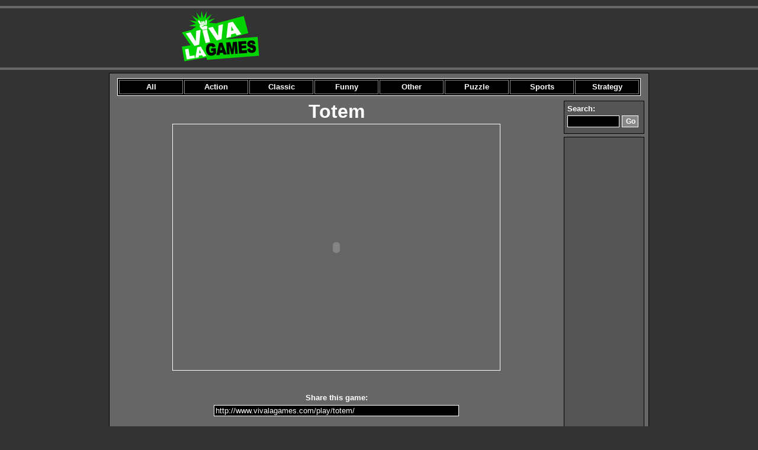

--- FILE ---
content_type: text/html
request_url: http://vivalagames.com/play/totem/
body_size: 2698
content:
<!DOCTYPE HTML PUBLIC "-//W3C//DTD HTML 4.01 Transitional//EN">
<html>
<head>
<title>VivaLaGames.Com - Totem</title><link rel="stylesheet" href="http://www.vivalagames.com/style.css">
<script type="text/javascript">
function addbookmark(title, url){
if (document.all)
window.external.AddFavorite(url, title);
else if (window.sidebar)
window.sidebar.addPanel(title, url, "")
}

</script>
</head>
<body bgcolor="#333333" topmargin="10" leftmargin="0" marginwidth="0" marginheight="10">
<center>
<div class="hh"><table><tr><td style="width:200px;"><a href="http://www.vivalagames.com"><img src="http://www.vivalagames.com/logo.gif" style="width:135px;height:90px;border:0px;"></a></td><td><script type="text/javascript"><!--
google_ad_client = "pub-9630282246806064";
google_ad_width = 468;
google_ad_height = 60;
google_ad_format = "468x60_as";
google_ad_type = "text_image";
google_ad_channel = "";
google_color_border = "666666";
google_color_bg = "000000";
google_color_link = "00FF00";
google_color_text = "FFFFFF";
google_color_url = "FFFFFF";
//--></script>
<script type="text/javascript" src="https://pagead2.googlesyndication.com/pagead/show_ads.js">
</script></td></table></div>
<div class="gbt">
<table class="mbc"><tr>
<td class="menutd"><a href="http://www.vivalagames.com/all/" class="menulink">All</a></td><td class="menutd"><a href="http://www.vivalagames.com/action/" class="menulink">Action</a></td><td class="menutd"><a href="http://www.vivalagames.com/classic/" class="menulink">Classic</a></td><td class="menutd"><a href="http://www.vivalagames.com/funny/" class="menulink">Funny</a></td><td class="menutd"><a href="http://www.vivalagames.com/other/" class="menulink">Other</a></td><td class="menutd"><a href="http://www.vivalagames.com/puzzle/" class="menulink">Puzzle</a></td><td class="menutd"><a href="http://www.vivalagames.com/sports/" class="menulink">Sports</a></td><td class="menutd"><a href="http://www.vivalagames.com/strategy/" class="menulink">Strategy</a></td></table>
<table style="margin: 5px 0px 0px 0px;"><tr><td style="width:810px;vertical-align:top;"><center><span class="gtitle">Totem</span><br><table><tr><td class="gameborder"><object classid="clsid:D27CDB6E-AE6D-11cf-96B8-444553540000" codebase="http://download.macromedia.com/pub/shockwave/cabs/flash/swflash.cab#version=5,0,0,0" width="550" height="413"><param name=movie value="game.swf"><param name=quality value=high><embed src="game.swf" quality=high pluginspage="http://www.macromedia.com/shockwave/download/index.cgi?P1_Prod_Version=ShockwaveFlash" type="application/x-shockwave-flash" width="550" height="413"></embed></object></td></tr></table><br><br><span class="normal"><b>Share this game:</b></span><br><input class="perma" name="plink" type="text" value="http://www.vivalagames.com/play/totem/" size="50" readonly="true" align="middle">
<div class="bottomad">
<div class="adleft">
<script type="text/javascript"><!--
google_ad_client = "ca-pub-9630282246806064";
/* VLG Game Page */
google_ad_slot = "2248691850";
google_ad_width = 300;
google_ad_height = 250;
//-->
</script>
<script type="text/javascript" src="https://pagead2.googlesyndication.com/pagead/show_ads.js">
</script>
</div>
<div class="adright">
<!-- ValueClick Media 300x250 Medium Rectangle CODE for VivaLaGames.com -->
<script language="javascript" src="http://media.fastclick.net/w/get.media?sid=61050&m=6&tp=8&d=j&t=n"></script>
<noscript><a href="http://media.fastclick.net/w/click.here?sid=61050&m=6&c=1" target="_blank">
<img src="http://media.fastclick.net/w/get.media?sid=61050&m=6&tp=8&d=s&c=1" width=300 height=250 border=1></a></noscript>
<!-- ValueClick Media 300x250 Medium Rectangle CODE for VivaLaGames.com -->
</div>
</div>
</center></td><td style="width:140px;vertical-align:top;">
<div class="rb" style="height:50px;">
<form action="http://www.vivalagames.com/search.php" method="post" style="height:20px;">
<table><tr><td colspan="2"><span class="nsea"><b>Search:</b></span></td></tr><tr><td>
<input type="text" name="keyword" value="" maxlength="100" class="st" />
</td><td>
<input type="submit" name="submit" value="Go" style="" class="sb" />
</td></tr></table>
<input type ="hidden" name="action" value ="search" />
</form>
</div>
<div class="rb">
<center>
<SCRIPT language="Javascript">
var cpmstar_rnd=Math.round(Math.random()*999999);
var cpmstar_pid=1620;
document.writeln("<SCR"+"IPT language='Javascript' src='http://server.cpmstar.com/view.aspx?poolid="+cpmstar_pid+"&script=1&rnd="+cpmstar_rnd+"'></SCR"+"IPT>");
</SCRIPT>
</center>
</div>
<div class="lb">Cool Sites<br><hr color="#888888" height="1" width="100%">
- <a href="http://www.physicsgames.net/" class="exlink" target="_blank">Physics Games</a><br>- <a href="http://www.playragdollgames.com/" class="exlink" target="_blank">Ragdoll Games</a><br>- <a href="http://www.gamingdelight.com/" class="exlink" target="_blank">Casual Games</a><br>- <a href="http://www.freewebarcade.com/car-parking-games.php" class="exlink" target="_blank">Car Parking Games</a><br>- <a href="http://www.playmotorbikegames.com/" class="exlink" target="_blank">Motorbike Games</a><br>- <a href="http://www.toptruckgames.com/" class="exlink" target="_blank">Truck Games</a><br>- <a href="http://www.joytube.com/" class="exlink" target="_blank">Trivia Games</a><br>- <a href="http://www.vivalagames.com/contact.php" class="exlink" target="_blank">Your Link Here</a><br><br><a href="http://www.vivalagames.com/coolsites.php" class="exlink">More Cool Sites...</a></div>
</td></tr></table>
</div>
<br><span class="fpg"><a href="http://www.vivalagames.com/contact.php" class="pglink">Contact</a> &nbsp;|&nbsp; <a href="http://www.vivalagames.com/privacy.php" class="pglink">Privacy Policy</a> &nbsp;|&nbsp; <a href="http://www.vivalagames.com/coolsites.php" class="pglink">Links</a></span></center>
<!-- Start of StatCounter Code -->
<script type="text/javascript" language="javascript">
var sc_project=1899794; 
var sc_invisible=1; 
var sc_partition=17; 
var sc_security="97370bdf"; 
</script>

<script type="text/javascript" language="javascript" src="http://www.statcounter.com/counter/counter.js"></script><noscript><a href="http://www.statcounter.com/" target="_blank"><img  src="http://c18.statcounter.com/counter.php?sc_project=1899794&java=0&security=97370bdf&invisible=1" alt="web hit counter" border="0"></a> </noscript>
<!-- End of StatCounter Code -->

<script type="text/javascript">
var gaJsHost = (("https:" == document.location.protocol) ? "https://ssl." : "http://www.");
document.write(unescape("%3Cscript src='" + gaJsHost + "google-analytics.com/ga.js' type='text/javascript'%3E%3C/script%3E"));
</script>
<script type="text/javascript">
try {
var pageTracker = _gat._getTracker("UA-1389557-3");
pageTracker._trackPageview();
} catch(err) {}</script>
<script defer src="https://static.cloudflareinsights.com/beacon.min.js/vcd15cbe7772f49c399c6a5babf22c1241717689176015" integrity="sha512-ZpsOmlRQV6y907TI0dKBHq9Md29nnaEIPlkf84rnaERnq6zvWvPUqr2ft8M1aS28oN72PdrCzSjY4U6VaAw1EQ==" data-cf-beacon='{"version":"2024.11.0","token":"ec468b682a7347508a9fa2ec1cfcabdd","r":1,"server_timing":{"name":{"cfCacheStatus":true,"cfEdge":true,"cfExtPri":true,"cfL4":true,"cfOrigin":true,"cfSpeedBrain":true},"location_startswith":null}}' crossorigin="anonymous"></script>
</body>
</html>

--- FILE ---
content_type: text/html; charset=utf-8
request_url: https://www.google.com/recaptcha/api2/aframe
body_size: 269
content:
<!DOCTYPE HTML><html><head><meta http-equiv="content-type" content="text/html; charset=UTF-8"></head><body><script nonce="NrDd1K4NPGgmMSABhjZVuQ">/** Anti-fraud and anti-abuse applications only. See google.com/recaptcha */ try{var clients={'sodar':'https://pagead2.googlesyndication.com/pagead/sodar?'};window.addEventListener("message",function(a){try{if(a.source===window.parent){var b=JSON.parse(a.data);var c=clients[b['id']];if(c){var d=document.createElement('img');d.src=c+b['params']+'&rc='+(localStorage.getItem("rc::a")?sessionStorage.getItem("rc::b"):"");window.document.body.appendChild(d);sessionStorage.setItem("rc::e",parseInt(sessionStorage.getItem("rc::e")||0)+1);localStorage.setItem("rc::h",'1763900443972');}}}catch(b){}});window.parent.postMessage("_grecaptcha_ready", "*");}catch(b){}</script></body></html>

--- FILE ---
content_type: text/css
request_url: https://vivalagames.com/style.css
body_size: 478
content:
.gtitle     {color:#FFFFFF; font-size:32px; font-weight:bold; font-family: Arial, Helvetica;}
.gameborder { border: 1px solid #FFFFFF; }
.gbt      { width:910px;background-color:#666666;border: 1px solid #000000;margin:5px 0px 0px 0px; }
.mbc      { height:30px;background-color:#000000;border: 1px solid #FFFFFF;margin: 8px 0px 0px 0px; }
.hh       { width:100%;height:100px;border-top:4px solid #666666;border-bottom:4px solid #666666; }
.menutd   { width: 104px; text-align:center; background-color:#000000; border: 1px solid #888888;}
.menulink  { color:#FFFFFF; font-family: Arial, Helvetica, sans-serif; font-weight: bold; font-size:13px;text-decoration:none;}
.menulink:hover  { color:#FFFFFF; font-family: Arial, Helvetica, sans-serif; font-weight: bold; font-size:13px;text-decoration:underline;}
.rb   {margin: 0px 0px 5px 0px;width:130px;height:604px;background-color:#555555;border: 1px solid #000000;padding:2px;color:#FFFFFF; font-weight: bold; font-size:13px; font-family: Arial, Helvetica, sans-serif;}
.lb   {margin: 0px 0px 5px 0px;width:130px;background-color:#555555;border: 1px solid #000000;padding:2px;color:#FFFFFF; font-weight: bold; font-size:13px; font-family: Arial, Helvetica, sans-serif;}
.bottomad   {padding:1px;margin: 5px auto;width:608px;height:250px;}
.adleft   {float:left;width:300px;}
.adright   {float:right;width:300px;}
.exlink  { color:#FFFFFF; font-family: Arial, Helvetica, sans-serif; font-size:11px;text-decoration:none;}
.exlink:hover  { color:#FFFFFF; font-family: Arial, Helvetica, sans-serif; font-size:11px;text-decoration:underline;}
.sb   { background-color:#888888;border: 1px solid #FFFFFF;width:28px;height:20px;color:#FFFFFF;font-family: Arial, Helvetica, sans-serif; font-size:12px; font-weight:bold; }
.st   { background-color:#000000;border: 1px solid #FFFFFF;width:88px;height:20px;color:#FFFFFF;text-indent:2px;font-family: Arial, Helvetica, sans-serif; font-size:13px; }
.small   {color:#CCCCCC; font-size:10px; font-family: Arial, Helvetica, sans-serif;}
.nsea   {color:#FFFFFF; font-size:13px; font-family: Arial, Helvetica, sans-serif;text-decoration:none;}
.normal   {color:#FFFFFF; font-size:13px; font-family: Arial, Helvetica, sans-serif;text-decoration:none;}
.normal:hover   {color:#FFFFFF; font-size:13px; font-family: Arial, Helvetica, sans-serif;text-decoration:underline;}
.rnormal   {color:#FFFFFF; font-size:13px; font-family: Arial, Helvetica, sans-serif;text-decoration:none;}
.grnormal   {color:#00FF00; font-size:13px; font-family: Arial, Helvetica, sans-serif;text-decoration:none;}
.grnormal:hover   {color:#00FF00; font-size:13px; font-family: Arial, Helvetica, sans-serif;text-decoration:underline;}
.large   {color:#FFFFFF; font-size:16px; font-family: Arial, Helvetica, sans-serif;}
.grlarge   {color:#00FF00; font-size:16px; font-family: Arial, Helvetica, sans-serif;}
.gimg   {width:100px;height:75px;border:1px solid #FFFFFF;}
.perma   { background-color:#000000;border: 1px solid #FFFFFF;color:#FFFFFF;font-family: Arial, Helvetica, sans-serif; font-size:13px; margin: 5px 0px 0px 0px; }
.clink   {color:#FFFFFF; font-size:13px; font-weight:bold; font-family: Arial, Helvetica, sans-serif;text-decoration:none;}
.clink:hover   {color:#FFFFFF; font-size:13px; font-weight:bold; font-family: Arial, Helvetica, sans-serif;text-decoration:underline;}
.ptitle   {color:#FFFFFF; font-size:24px; font-family: Arial, Helvetica, sans-serif;text-decoration:none;}
.pg  { color:#333333; font-family: Arial, Helvetica, sans-serif; font-weight: bold; font-size:13px;}
.pglink  { color:#FFFFFF;text-decoration:none;}
.pglink:hover  { color:#00FF00;text-decoration:none;}
.fpg  { color:#999999; font-family: Arial, Helvetica, sans-serif; font-weight: bold; font-size:13px;}